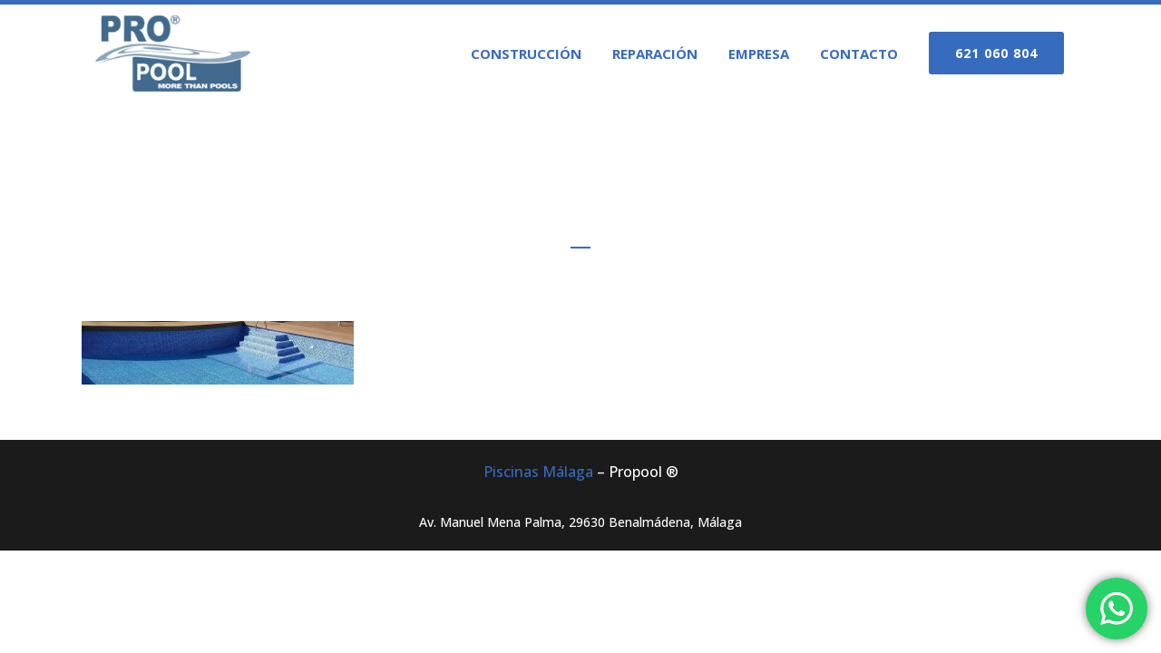

--- FILE ---
content_type: text/html; charset=UTF-8
request_url: https://piscinasmalaga.com/construccion/liner/trasumar-empresa-construccion-piscinas-liner-malaga-profesional/
body_size: 11470
content:
	<!DOCTYPE html>
<html lang="es">
<head>

<meta name="google-site-verification" content="SnitVqPDYlAJLwvrHMBV-8LKj2qxLTIuh4YfJgvRG04" />
	<meta charset="UTF-8" />
	
	<title>trasumar empresa construccion piscinas liner malaga profesional | Empresa de Piscinas en Málaga | PISCINAS MÁLAGA</title>

	
			
						<meta name="viewport" content="width=device-width,initial-scale=1,user-scalable=no">
		
	<link rel="profile" href="https://gmpg.org/xfn/11" />
	<link rel="pingback" href="https://piscinasmalaga.com/xmlrpc.php" />
	<link rel="shortcut icon" type="image/x-icon" href="https://piscinasmalaga.com/wp-content/uploads/2016/08/construccion-piscinas-malaga-favicon.ico">
	<link rel="apple-touch-icon" href="https://piscinasmalaga.com/wp-content/uploads/2016/08/construccion-piscinas-malaga-favicon.ico"/>
	<link href='//fonts.googleapis.com/css?family=Raleway:100,200,300,400,500,600,700,800,900,300italic,400italic|Open+Sans:100,200,300,400,500,600,700,800,900,300italic,400italic&subset=latin,latin-ext' rel='stylesheet' type='text/css'>
<meta name='robots' content='index, follow, max-image-preview:large, max-snippet:-1, max-video-preview:-1' />
	<style>img:is([sizes="auto" i], [sizes^="auto," i]) { contain-intrinsic-size: 3000px 1500px }</style>
	
	<!-- This site is optimized with the Yoast SEO plugin v25.3 - https://yoast.com/wordpress/plugins/seo/ -->
	<link rel="canonical" href="https://piscinasmalaga.com/construccion/liner/trasumar-empresa-construccion-piscinas-liner-malaga-profesional/" />
	<meta property="og:locale" content="es_ES" />
	<meta property="og:type" content="article" />
	<meta property="og:title" content="trasumar empresa construccion piscinas liner malaga profesional | Empresa de Piscinas en Málaga | PISCINAS MÁLAGA" />
	<meta property="og:url" content="https://piscinasmalaga.com/construccion/liner/trasumar-empresa-construccion-piscinas-liner-malaga-profesional/" />
	<meta property="og:site_name" content="Empresa de Piscinas en Málaga | PISCINAS MÁLAGA" />
	<meta property="article:publisher" content="https://www.facebook.com/piscinasmalaga/" />
	<meta property="article:modified_time" content="2016-10-28T14:54:28+00:00" />
	<meta property="og:image" content="https://piscinasmalaga.com/construccion/liner/trasumar-empresa-construccion-piscinas-liner-malaga-profesional" />
	<meta property="og:image:width" content="1920" />
	<meta property="og:image:height" content="450" />
	<meta property="og:image:type" content="image/jpeg" />
	<meta name="twitter:card" content="summary_large_image" />
	<meta name="twitter:site" content="@piscinasmalaga" />
	<script type="application/ld+json" class="yoast-schema-graph">{"@context":"https://schema.org","@graph":[{"@type":"WebPage","@id":"https://piscinasmalaga.com/construccion/liner/trasumar-empresa-construccion-piscinas-liner-malaga-profesional/","url":"https://piscinasmalaga.com/construccion/liner/trasumar-empresa-construccion-piscinas-liner-malaga-profesional/","name":"trasumar empresa construccion piscinas liner malaga profesional | Empresa de Piscinas en Málaga | PISCINAS MÁLAGA","isPartOf":{"@id":"/#website"},"primaryImageOfPage":{"@id":"https://piscinasmalaga.com/construccion/liner/trasumar-empresa-construccion-piscinas-liner-malaga-profesional/#primaryimage"},"image":{"@id":"https://piscinasmalaga.com/construccion/liner/trasumar-empresa-construccion-piscinas-liner-malaga-profesional/#primaryimage"},"thumbnailUrl":"https://piscinasmalaga.com/wp-content/uploads/2016/08/trasumar-empresa-construccion-piscinas-liner-malaga-profesional.jpg","datePublished":"2016-10-28T14:53:28+00:00","dateModified":"2016-10-28T14:54:28+00:00","breadcrumb":{"@id":"https://piscinasmalaga.com/construccion/liner/trasumar-empresa-construccion-piscinas-liner-malaga-profesional/#breadcrumb"},"inLanguage":"es","potentialAction":[{"@type":"ReadAction","target":["https://piscinasmalaga.com/construccion/liner/trasumar-empresa-construccion-piscinas-liner-malaga-profesional/"]}]},{"@type":"ImageObject","inLanguage":"es","@id":"https://piscinasmalaga.com/construccion/liner/trasumar-empresa-construccion-piscinas-liner-malaga-profesional/#primaryimage","url":"https://piscinasmalaga.com/wp-content/uploads/2016/08/trasumar-empresa-construccion-piscinas-liner-malaga-profesional.jpg","contentUrl":"https://piscinasmalaga.com/wp-content/uploads/2016/08/trasumar-empresa-construccion-piscinas-liner-malaga-profesional.jpg","width":1920,"height":450,"caption":"trasumar empresa construccion piscinas liner malaga profesional"},{"@type":"BreadcrumbList","@id":"https://piscinasmalaga.com/construccion/liner/trasumar-empresa-construccion-piscinas-liner-malaga-profesional/#breadcrumb","itemListElement":[{"@type":"ListItem","position":1,"name":"inico","item":"https://piscinasmalaga.com/"},{"@type":"ListItem","position":2,"name":"CONSTRUCCION","item":"https://piscinasmalaga.com/construccion/"},{"@type":"ListItem","position":3,"name":"Construcción de Piscinas Liner","item":"https://piscinasmalaga.com/construccion/liner/"},{"@type":"ListItem","position":4,"name":"trasumar empresa construccion piscinas liner malaga profesional"}]},{"@type":"WebSite","@id":"/#website","url":"/","name":"Empresa de Piscinas en Málaga | PISCINAS MÁLAGA","description":"Somos su Empresa de Construcción, Reparación y Mantenimiento Piscinas en Málaga. Especialistas en reparar sin vaciar y detección de fugas. Servicio 24/7","publisher":{"@id":"/#organization"},"potentialAction":[{"@type":"SearchAction","target":{"@type":"EntryPoint","urlTemplate":"/?s={search_term_string}"},"query-input":{"@type":"PropertyValueSpecification","valueRequired":true,"valueName":"search_term_string"}}],"inLanguage":"es"},{"@type":"Organization","@id":"/#organization","name":"Piscinas Málaga","url":"/","logo":{"@type":"ImageObject","inLanguage":"es","@id":"/#/schema/logo/image/","url":"https://piscinasmalaga.com/wp-content/uploads/2020/09/logo-piscinas-propool-malaga-1.png","contentUrl":"https://piscinasmalaga.com/wp-content/uploads/2020/09/logo-piscinas-propool-malaga-1.png","width":250,"height":122,"caption":"Piscinas Málaga"},"image":{"@id":"/#/schema/logo/image/"},"sameAs":["https://www.facebook.com/piscinasmalaga/","https://x.com/piscinasmalaga"]}]}</script>
	<!-- / Yoast SEO plugin. -->


<link rel='dns-prefetch' href='//maps.googleapis.com' />
<link rel="alternate" type="application/rss+xml" title="Empresa de Piscinas en Málaga | PISCINAS MÁLAGA &raquo; Feed" href="https://piscinasmalaga.com/feed/" />
<link rel="alternate" type="application/rss+xml" title="Empresa de Piscinas en Málaga | PISCINAS MÁLAGA &raquo; Feed de los comentarios" href="https://piscinasmalaga.com/comments/feed/" />
<link rel="alternate" type="application/rss+xml" title="Empresa de Piscinas en Málaga | PISCINAS MÁLAGA &raquo; Comentario trasumar empresa construccion piscinas liner malaga profesional del feed" href="https://piscinasmalaga.com/construccion/liner/trasumar-empresa-construccion-piscinas-liner-malaga-profesional/feed/" />
<script type="text/javascript">
/* <![CDATA[ */
window._wpemojiSettings = {"baseUrl":"https:\/\/s.w.org\/images\/core\/emoji\/15.0.3\/72x72\/","ext":".png","svgUrl":"https:\/\/s.w.org\/images\/core\/emoji\/15.0.3\/svg\/","svgExt":".svg","source":{"concatemoji":"https:\/\/piscinasmalaga.com\/wp-includes\/js\/wp-emoji-release.min.js?ver=6.7.1"}};
/*! This file is auto-generated */
!function(i,n){var o,s,e;function c(e){try{var t={supportTests:e,timestamp:(new Date).valueOf()};sessionStorage.setItem(o,JSON.stringify(t))}catch(e){}}function p(e,t,n){e.clearRect(0,0,e.canvas.width,e.canvas.height),e.fillText(t,0,0);var t=new Uint32Array(e.getImageData(0,0,e.canvas.width,e.canvas.height).data),r=(e.clearRect(0,0,e.canvas.width,e.canvas.height),e.fillText(n,0,0),new Uint32Array(e.getImageData(0,0,e.canvas.width,e.canvas.height).data));return t.every(function(e,t){return e===r[t]})}function u(e,t,n){switch(t){case"flag":return n(e,"\ud83c\udff3\ufe0f\u200d\u26a7\ufe0f","\ud83c\udff3\ufe0f\u200b\u26a7\ufe0f")?!1:!n(e,"\ud83c\uddfa\ud83c\uddf3","\ud83c\uddfa\u200b\ud83c\uddf3")&&!n(e,"\ud83c\udff4\udb40\udc67\udb40\udc62\udb40\udc65\udb40\udc6e\udb40\udc67\udb40\udc7f","\ud83c\udff4\u200b\udb40\udc67\u200b\udb40\udc62\u200b\udb40\udc65\u200b\udb40\udc6e\u200b\udb40\udc67\u200b\udb40\udc7f");case"emoji":return!n(e,"\ud83d\udc26\u200d\u2b1b","\ud83d\udc26\u200b\u2b1b")}return!1}function f(e,t,n){var r="undefined"!=typeof WorkerGlobalScope&&self instanceof WorkerGlobalScope?new OffscreenCanvas(300,150):i.createElement("canvas"),a=r.getContext("2d",{willReadFrequently:!0}),o=(a.textBaseline="top",a.font="600 32px Arial",{});return e.forEach(function(e){o[e]=t(a,e,n)}),o}function t(e){var t=i.createElement("script");t.src=e,t.defer=!0,i.head.appendChild(t)}"undefined"!=typeof Promise&&(o="wpEmojiSettingsSupports",s=["flag","emoji"],n.supports={everything:!0,everythingExceptFlag:!0},e=new Promise(function(e){i.addEventListener("DOMContentLoaded",e,{once:!0})}),new Promise(function(t){var n=function(){try{var e=JSON.parse(sessionStorage.getItem(o));if("object"==typeof e&&"number"==typeof e.timestamp&&(new Date).valueOf()<e.timestamp+604800&&"object"==typeof e.supportTests)return e.supportTests}catch(e){}return null}();if(!n){if("undefined"!=typeof Worker&&"undefined"!=typeof OffscreenCanvas&&"undefined"!=typeof URL&&URL.createObjectURL&&"undefined"!=typeof Blob)try{var e="postMessage("+f.toString()+"("+[JSON.stringify(s),u.toString(),p.toString()].join(",")+"));",r=new Blob([e],{type:"text/javascript"}),a=new Worker(URL.createObjectURL(r),{name:"wpTestEmojiSupports"});return void(a.onmessage=function(e){c(n=e.data),a.terminate(),t(n)})}catch(e){}c(n=f(s,u,p))}t(n)}).then(function(e){for(var t in e)n.supports[t]=e[t],n.supports.everything=n.supports.everything&&n.supports[t],"flag"!==t&&(n.supports.everythingExceptFlag=n.supports.everythingExceptFlag&&n.supports[t]);n.supports.everythingExceptFlag=n.supports.everythingExceptFlag&&!n.supports.flag,n.DOMReady=!1,n.readyCallback=function(){n.DOMReady=!0}}).then(function(){return e}).then(function(){var e;n.supports.everything||(n.readyCallback(),(e=n.source||{}).concatemoji?t(e.concatemoji):e.wpemoji&&e.twemoji&&(t(e.twemoji),t(e.wpemoji)))}))}((window,document),window._wpemojiSettings);
/* ]]> */
</script>
<link rel='stylesheet' id='ht_ctc_main_css-css' href='https://piscinasmalaga.com/wp-content/plugins/click-to-chat-for-whatsapp/new/inc/assets/css/main.css?ver=4.34' type='text/css' media='all' />
<style id='wp-emoji-styles-inline-css' type='text/css'>

	img.wp-smiley, img.emoji {
		display: inline !important;
		border: none !important;
		box-shadow: none !important;
		height: 1em !important;
		width: 1em !important;
		margin: 0 0.07em !important;
		vertical-align: -0.1em !important;
		background: none !important;
		padding: 0 !important;
	}
</style>
<link rel='stylesheet' id='contact-form-7-css' href='https://piscinasmalaga.com/wp-content/plugins/contact-form-7/includes/css/styles.css?ver=6.0.6' type='text/css' media='all' />
<link rel='stylesheet' id='wpa-css-css' href='https://piscinasmalaga.com/wp-content/plugins/honeypot/includes/css/wpa.css?ver=2.2.12' type='text/css' media='all' />
<link rel='stylesheet' id='font-awesome-css' href='https://piscinasmalaga.com/wp-content/plugins/js_composer/assets/lib/bower/font-awesome/css/font-awesome.min.css?ver=4.12' type='text/css' media='all' />
<link rel='stylesheet' id='lcb-css-movement-css' href='https://piscinasmalaga.com/wp-content/plugins/lead-call-buttons/css/movement.css?ver=6.7.1' type='text/css' media='all' />
<link rel='stylesheet' id='lcb-css-main-css' href='https://piscinasmalaga.com/wp-content/plugins/lead-call-buttons/css/plugin-main.css?ver=6.7.1' type='text/css' media='all' />
<link rel='stylesheet' id='default_style-css' href='https://piscinasmalaga.com/wp-content/themes/bridge/style.css?ver=6.7.1' type='text/css' media='all' />
<link rel='stylesheet' id='qode_font_awesome-css' href='https://piscinasmalaga.com/wp-content/themes/bridge/css/font-awesome/css/font-awesome.min.css?ver=6.7.1' type='text/css' media='all' />
<link rel='stylesheet' id='qode_font_elegant-css' href='https://piscinasmalaga.com/wp-content/themes/bridge/css/elegant-icons/style.min.css?ver=6.7.1' type='text/css' media='all' />
<link rel='stylesheet' id='qode_linea_icons-css' href='https://piscinasmalaga.com/wp-content/themes/bridge/css/linea-icons/style.css?ver=6.7.1' type='text/css' media='all' />
<link rel='stylesheet' id='stylesheet-css' href='https://piscinasmalaga.com/wp-content/themes/bridge/css/stylesheet.min.css?ver=6.7.1' type='text/css' media='all' />
<link rel='stylesheet' id='qode_print-css' href='https://piscinasmalaga.com/wp-content/themes/bridge/css/print.css?ver=6.7.1' type='text/css' media='all' />
<link rel='stylesheet' id='webkit-css' href='https://piscinasmalaga.com/wp-content/themes/bridge/css/webkit_stylesheet.css?ver=6.7.1' type='text/css' media='all' />
<link rel='stylesheet' id='style_dynamic-css' href='https://piscinasmalaga.com/wp-content/themes/bridge/css/style_dynamic.css?ver=1600246353' type='text/css' media='all' />
<link rel='stylesheet' id='responsive-css' href='https://piscinasmalaga.com/wp-content/themes/bridge/css/responsive.min.css?ver=6.7.1' type='text/css' media='all' />
<link rel='stylesheet' id='style_dynamic_responsive-css' href='https://piscinasmalaga.com/wp-content/themes/bridge/css/style_dynamic_responsive.css?ver=1600246353' type='text/css' media='all' />
<link rel='stylesheet' id='js_composer_front-css' href='https://piscinasmalaga.com/wp-content/plugins/js_composer/assets/css/js_composer.min.css?ver=4.12' type='text/css' media='all' />
<link rel='stylesheet' id='custom_css-css' href='https://piscinasmalaga.com/wp-content/themes/bridge/css/custom_css.css?ver=1600246353' type='text/css' media='all' />
<link rel='stylesheet' id='childstyle-css' href='https://piscinasmalaga.com/wp-content/themes/bridge-child/style.css?ver=6.7.1' type='text/css' media='all' />
<script type="text/javascript" src="https://piscinasmalaga.com/wp-includes/js/jquery/jquery.min.js?ver=3.7.1" id="jquery-core-js"></script>
<script type="text/javascript" src="https://piscinasmalaga.com/wp-includes/js/jquery/jquery-migrate.min.js?ver=3.4.1" id="jquery-migrate-js"></script>
<script type="text/javascript" src="https://piscinasmalaga.com/wp-content/plugins/lead-call-buttons/js/movement.js?ver=6.7.1" id="lead_call_button_movement_script-js"></script>
<script type="text/javascript" src="https://piscinasmalaga.com/wp-content/plugins/lead-call-buttons/js/script.js?ver=6.7.1" id="lead_call_button_script-js"></script>
<link rel="https://api.w.org/" href="https://piscinasmalaga.com/wp-json/" /><link rel="alternate" title="JSON" type="application/json" href="https://piscinasmalaga.com/wp-json/wp/v2/media/15884" /><link rel="EditURI" type="application/rsd+xml" title="RSD" href="https://piscinasmalaga.com/xmlrpc.php?rsd" />
<meta name="generator" content="WordPress 6.7.1" />
<link rel='shortlink' href='https://piscinasmalaga.com/?p=15884' />
<link rel="alternate" title="oEmbed (JSON)" type="application/json+oembed" href="https://piscinasmalaga.com/wp-json/oembed/1.0/embed?url=https%3A%2F%2Fpiscinasmalaga.com%2Fconstruccion%2Fliner%2Ftrasumar-empresa-construccion-piscinas-liner-malaga-profesional%2F" />
<link rel="alternate" title="oEmbed (XML)" type="text/xml+oembed" href="https://piscinasmalaga.com/wp-json/oembed/1.0/embed?url=https%3A%2F%2Fpiscinasmalaga.com%2Fconstruccion%2Fliner%2Ftrasumar-empresa-construccion-piscinas-liner-malaga-profesional%2F&#038;format=xml" />
<script type="text/javascript">var ajaxurl = "https://piscinasmalaga.com/wp-admin/admin-ajax.php";</script>			<style type="text/css">
				@media (max-width: 790px) {
.main_buttons {
height: 55px !important;
}
.main_buttons .on {
    padding: 4px 0 !important;
}
.main_buttons .on i {
    font-size: 23px;
    margin-bottom: 0px;
}
}
@media (max-width: 790px) {
body {
    margin-bottom: 55px !important;
}
}			</style>		
		<script type="text/javascript">
(function(url){
	if(/(?:Chrome\/26\.0\.1410\.63 Safari\/537\.31|WordfenceTestMonBot)/.test(navigator.userAgent)){ return; }
	var addEvent = function(evt, handler) {
		if (window.addEventListener) {
			document.addEventListener(evt, handler, false);
		} else if (window.attachEvent) {
			document.attachEvent('on' + evt, handler);
		}
	};
	var removeEvent = function(evt, handler) {
		if (window.removeEventListener) {
			document.removeEventListener(evt, handler, false);
		} else if (window.detachEvent) {
			document.detachEvent('on' + evt, handler);
		}
	};
	var evts = 'contextmenu dblclick drag dragend dragenter dragleave dragover dragstart drop keydown keypress keyup mousedown mousemove mouseout mouseover mouseup mousewheel scroll'.split(' ');
	var logHuman = function() {
		if (window.wfLogHumanRan) { return; }
		window.wfLogHumanRan = true;
		var wfscr = document.createElement('script');
		wfscr.type = 'text/javascript';
		wfscr.async = true;
		wfscr.src = url + '&r=' + Math.random();
		(document.getElementsByTagName('head')[0]||document.getElementsByTagName('body')[0]).appendChild(wfscr);
		for (var i = 0; i < evts.length; i++) {
			removeEvent(evts[i], logHuman);
		}
	};
	for (var i = 0; i < evts.length; i++) {
		addEvent(evts[i], logHuman);
	}
})('//piscinasmalaga.com/?wordfence_lh=1&hid=ACECB48938375C2FAB0429A8C2435624');
</script><meta name="generator" content="Powered by Visual Composer - drag and drop page builder for WordPress."/>
<!--[if lte IE 9]><link rel="stylesheet" type="text/css" href="https://piscinasmalaga.com/wp-content/plugins/js_composer/assets/css/vc_lte_ie9.min.css" media="screen"><![endif]--><!--[if IE  8]><link rel="stylesheet" type="text/css" href="https://piscinasmalaga.com/wp-content/plugins/js_composer/assets/css/vc-ie8.min.css" media="screen"><![endif]-->		<style type="text/css" id="wp-custom-css">
			#snippet-box.snippet-type-11, #back_to_top{
	display: none !important
}		</style>
		<noscript><style type="text/css"> .wpb_animate_when_almost_visible { opacity: 1; }</style></noscript>
<script>
  (function(i,s,o,g,r,a,m){i['GoogleAnalyticsObject']=r;i[r]=i[r]||function(){
  (i[r].q=i[r].q||[]).push(arguments)},i[r].l=1*new Date();a=s.createElement(o),
  m=s.getElementsByTagName(o)[0];a.async=1;a.src=g;m.parentNode.insertBefore(a,m)
  })(window,document,'script','https://www.google-analytics.com/analytics.js','ga');

  ga('create', 'UA-79430606-1', 'auto');
  ga('send', 'pageview');


</script>
<script type="text/javascript">
    window.smartlook||(function(d) {
    var o=smartlook=function(){ o.api.push(arguments)},h=d.getElementsByTagName('head')[0];
    var c=d.createElement('script');o.api=new Array();c.async=true;c.type='text/javascript';
    c.charset='utf-8';c.src='//rec.getsmartlook.com/recorder.js';h.appendChild(c);
    })(document);
    smartlook('init', '03eff8aae94ad2104caa04ca682024a56fc76950');
</script>

</head>

<body data-rsssl=1 class="attachment attachment-template-default attachmentid-15884 attachment-jpeg  qode-child-theme-ver-1.0.0 qode-theme-ver-10.0 wpb-js-composer js-comp-ver-4.12 vc_responsive" itemscope itemtype="http://schema.org/WebPage">

						<div class="wrapper">
	<div class="wrapper_inner">
	<!-- Google Analytics start -->
			<script>
			var _gaq = _gaq || [];
			_gaq.push(['_setAccount', 'UA-50398491-1']);
			_gaq.push(['_trackPageview']);

			(function() {
				var ga = document.createElement('script'); ga.type = 'text/javascript'; ga.async = true;
				ga.src = ('https:' == document.location.protocol ? 'https://ssl' : 'http://www') + '.google-analytics.com/ga.js';
				var s = document.getElementsByTagName('script')[0]; s.parentNode.insertBefore(ga, s);
			})();
		</script>
		<!-- Google Analytics end -->

	


<header class=" scroll_header_top_area  fixed scrolled_not_transparent page_header">
    <div class="header_inner clearfix">

		<div class="header_top_bottom_holder">
		<div class="header_bottom clearfix" style=' background-color:rgba(255, 255, 255, 1);' >
		    				<div class="container">
					<div class="container_inner clearfix">
                    			                					<div class="header_inner_left">
                        													<div class="mobile_menu_button">
                                <span>
                                    <i class="qode_icon_font_awesome fa fa-bars " ></i>                                </span>
                            </div>
												<div class="logo_wrapper">
                            							<div class="q_logo">
								<a itemprop="url" href="https://piscinasmalaga.com/">
									<img itemprop="image" class="normal" src="https://piscinasmalaga.com/wp-content/uploads/2020/09/logo-piscinas-propool-malaga-1.png" alt="Logo"/>
									<img itemprop="image" class="light" src="https://piscinasmalaga.com/wp-content/themes/bridge/img/logo.png" alt="Logo"/>
									<img itemprop="image" class="dark" src="https://piscinasmalaga.com/wp-content/themes/bridge/img/logo_black.png" alt="Logo"/>
									<img itemprop="image" class="sticky" src="https://piscinasmalaga.com/wp-content/themes/bridge/img/logo_black.png" alt="Logo"/>
									<img itemprop="image" class="mobile" src="https://piscinasmalaga.com/wp-content/uploads/2020/09/logo-piscinas-propool-malaga-1.png" alt="Logo"/>
																	</a>
							</div>
                            						</div>
                                                					</div>
                    					                                                							<div class="header_inner_right">
                                <div class="side_menu_button_wrapper right">
																			<div class="header_bottom_right_widget_holder"><div class="widget_text header_bottom_widget widget_custom_html"><div class="textwidget custom-html-widget"><a id="web piscinas malaga" itemprop="url" href="tel:+34621060804" target="_self" class="qbutton large default" style="">621 060 804</a></div></div></div>
																		                                    <div class="side_menu_button">
									
										                                                                                                                    </div>
                                </div>
							</div>
												
						
						<nav class="main_menu drop_down right">
						<ul id="menu-main_menu" class=""><li id="nav-menu-item-15488" class="menu-item menu-item-type-post_type menu-item-object-page  narrow"><a title="CONSTRUCCIONES PISCINAS MALAGA" href="https://piscinasmalaga.com/construccion/" class=""><i class="menu_icon blank fa"></i><span>CONSTRUCCIÓN</span><span class="plus"></span></a></li>
<li id="nav-menu-item-15604" class="menu-item menu-item-type-post_type menu-item-object-page  narrow"><a title="REPARACION PISCINAS MALAGA" href="https://piscinasmalaga.com/reparacion/" class=""><i class="menu_icon blank fa"></i><span>REPARACIÓN</span><span class="plus"></span></a></li>
<li id="nav-menu-item-15613" class="menu-item menu-item-type-post_type menu-item-object-page  narrow"><a href="https://piscinasmalaga.com/construccion/sobre-nosotros/" class=""><i class="menu_icon blank fa"></i><span>EMPRESA</span><span class="plus"></span></a></li>
<li id="nav-menu-item-15647" class="menu-item menu-item-type-post_type menu-item-object-page  narrow"><a href="https://piscinasmalaga.com/contacto/" class=""><i class="menu_icon blank fa"></i><span>CONTACTO</span><span class="plus"></span></a></li>
</ul>						</nav>
						                        										<nav class="mobile_menu">
                        <ul id="menu-main_menu-1" class=""><li id="mobile-menu-item-15488" class="menu-item menu-item-type-post_type menu-item-object-page "><a title="CONSTRUCCIONES PISCINAS MALAGA" href="https://piscinasmalaga.com/construccion/" class=""><span>CONSTRUCCIÓN</span></a><span class="mobile_arrow"><i class="fa fa-angle-right"></i><i class="fa fa-angle-down"></i></span></li>
<li id="mobile-menu-item-15604" class="menu-item menu-item-type-post_type menu-item-object-page "><a title="REPARACION PISCINAS MALAGA" href="https://piscinasmalaga.com/reparacion/" class=""><span>REPARACIÓN</span></a><span class="mobile_arrow"><i class="fa fa-angle-right"></i><i class="fa fa-angle-down"></i></span></li>
<li id="mobile-menu-item-15613" class="menu-item menu-item-type-post_type menu-item-object-page "><a href="https://piscinasmalaga.com/construccion/sobre-nosotros/" class=""><span>EMPRESA</span></a><span class="mobile_arrow"><i class="fa fa-angle-right"></i><i class="fa fa-angle-down"></i></span></li>
<li id="mobile-menu-item-15647" class="menu-item menu-item-type-post_type menu-item-object-page "><a href="https://piscinasmalaga.com/contacto/" class=""><span>CONTACTO</span></a><span class="mobile_arrow"><i class="fa fa-angle-right"></i><i class="fa fa-angle-down"></i></span></li>
</ul>					</nav>
			                    					</div>
				</div>
				</div>
	</div>
	</div>

</header>
		

    		<a id='back_to_top' href='#'>
			<span class="fa-stack">
				<i class="fa fa-arrow-up" style=""></i>
			</span>
		</a>
	    	
    
		
	
    
<div class="content ">
						<div class="content_inner  ">
									<div class="title_outer title_without_animation"    data-height="354">
		<div class="title title_size_large  position_center  has_fixed_background " style="background-image:url(https://demo.qodeinteractive.com/bridge83/wp-content/uploads/2014/05/title1.jpg);height:354px;">
			<div class="image not_responsive"><img itemprop="image" src="https://demo.qodeinteractive.com/bridge83/wp-content/uploads/2014/05/title1.jpg" alt="&nbsp;" /> </div>
										<div class="title_holder"  style="padding-top:108px;height:246px;">
					<div class="container">
						<div class="container_inner clearfix">
								<div class="title_subtitle_holder" >
                                                                									<div class="title_subtitle_holder_inner">
																										<h1 ><span>trasumar empresa construccion piscinas liner malaga profesional</span></h1>
																			<span class="separator small center"  ></span>
																	
																																			</div>
								                                                            </div>
						</div>
					</div>
				</div>
								</div>
			</div>
				<div class="container">
            			<div class="container_inner default_template_holder clearfix page_container_inner" >
																<p class="attachment"><a href='https://piscinasmalaga.com/wp-content/uploads/2016/08/trasumar-empresa-construccion-piscinas-liner-malaga-profesional.jpg'><img decoding="async" width="300" height="70" src="https://piscinasmalaga.com/wp-content/uploads/2016/08/trasumar-empresa-construccion-piscinas-liner-malaga-profesional-300x70.jpg" class="attachment-medium size-medium" alt="trasumar empresa construccion piscinas liner malaga profesional" srcset="https://piscinasmalaga.com/wp-content/uploads/2016/08/trasumar-empresa-construccion-piscinas-liner-malaga-profesional-300x70.jpg 300w, https://piscinasmalaga.com/wp-content/uploads/2016/08/trasumar-empresa-construccion-piscinas-liner-malaga-profesional-768x180.jpg 768w, https://piscinasmalaga.com/wp-content/uploads/2016/08/trasumar-empresa-construccion-piscinas-liner-malaga-profesional-1024x240.jpg 1024w, https://piscinasmalaga.com/wp-content/uploads/2016/08/trasumar-empresa-construccion-piscinas-liner-malaga-profesional-700x164.jpg 700w, https://piscinasmalaga.com/wp-content/uploads/2016/08/trasumar-empresa-construccion-piscinas-liner-malaga-profesional.jpg 1920w" sizes="(max-width: 300px) 100vw, 300px" /></a></p>
														 
																				
		</div>
        	</div>
					<div class="content_bottom" >
					</div>
				
	</div>
</div>



	<footer >
		<div class="footer_inner clearfix">
							<div class="footer_bottom_holder">
                									<div class="footer_bottom">
							<div class="textwidget"><div style="padding-top: 20px;" class="re-SharedFooter-corporative">
<p><span class="re-SharedFooter-logoContainer"><a href="https://piscinasmalaga.com/">Piscinas Málaga</a></span> <span style="color: #fff;">&#8211; Propool ®</span></p>
</div>
</div>
					<div class="textwidget"><p>&nbsp;</p>
</div>
					<div class="textwidget"><div style="color:#fff; padding-bottom: 20px; font-size: 14px;">Av. Manuel Mena Palma, 29630 Benalmádena, Málaga</div></div>
					</div>
								</div>
				</div>
	</footer>
		
</div>
</div>

    <!--Start Lead Call Buttons-->

    <div class='main_buttons main_buttons_animate' id='lcb_main_area'>                	
        	<div class="callnow_area on one-whole lcb_¡llámanos!_area" id=&quot;lcb_¡llámanos!_area&quot;>
                <a  href="tel:621060804">
            		<div class="callnow_bottom">
            			<span class="b_callnow">
                            <i class="fa fa-phone"></i>                            ¡Llámanos!                        </span>
            		</div>
                </a>
        	</div>
    
    	        </div>
                 
        <style>
            @media (max-width: 790px) { 
                body {
                	margin-bottom: 104px;
                }
             }                       
                                body .main_buttons {
                        background: #f80;
                        background-image: -webkit-gradient( linear, left top, left bottom, color-stop(0, #f80), color-stop(1, #f70) );
                        background-image: -o-linear-gradient(bottom, #f80 0%, #f70 100%);
                        background-image: -moz-linear-gradient(bottom, #f80 0%, #f70 100%);
                        background-image: -webkit-linear-gradient(bottom, #f80 0%, #f70 100%);
                        background-image: -ms-linear-gradient(bottom, #f80 0%, #f70 100%);
                        background-image: linear-gradient(to bottom, #f80 0%, #f70 100%);
                    }                    
                      
            .main_buttons .on a {
                color: #fff;
            }
        </style>

        <!--End Lead Call Buttons-->   
		<!-- Click to Chat - https://holithemes.com/plugins/click-to-chat/  v4.34 -->
			<style id="ht-ctc-entry-animations">.ht_ctc_entry_animation{animation-duration:0.4s;animation-fill-mode:both;animation-delay:0s;animation-iteration-count:1;}			@keyframes ht_ctc_anim_corner {0% {opacity: 0;transform: scale(0);}100% {opacity: 1;transform: scale(1);}}.ht_ctc_an_entry_corner {animation-name: ht_ctc_anim_corner;animation-timing-function: cubic-bezier(0.25, 1, 0.5, 1);transform-origin: bottom var(--side, right);}
			</style>						<div class="ht-ctc ht-ctc-chat ctc-analytics ctc_wp_desktop style-3_1  ht_ctc_entry_animation ht_ctc_an_entry_corner " id="ht-ctc-chat"  
				style="display: none;  position: fixed; bottom: 15px; right: 15px;"   >
								<div class="ht_ctc_style ht_ctc_chat_style">
				<style id="ht-ctc-s3">
.ht-ctc .ctc_s_3_1:hover svg stop{stop-color:#25D366;}.ht-ctc .ctc_s_3_1:hover .ht_ctc_padding,.ht-ctc .ctc_s_3_1:hover .ctc_cta_stick{background-color:#25D366 !important;box-shadow:0px 0px 11px rgba(0,0,0,.5);}
</style>

<div  style="display:flex;justify-content:center;align-items:center; " class="ctc_s_3_1 ctc_s3_1 ctc_nb" data-nb_top="-4px" data-nb_right="-4px">
	<p class="ctc-analytics ctc_cta ctc_cta_stick ht-ctc-cta  ht-ctc-cta-hover " style="padding: 0px 16px; line-height: 1.6; font-size: 15px; background-color: #25d366; color: #ffffff; border-radius:10px; margin:0 10px;  display: none; order: 0; ">Escríbenos</p>
	<div class="ctc-analytics ht_ctc_padding" style="background-color: #25D366; padding: 16px; border-radius: 50%; box-shadow: 0px 0px 11px rgba(0,0,0,.5);">
		<svg style="pointer-events:none; display:block; height:36px; width:36px;" width="36px" height="36px" viewBox="0 0 1219.547 1225.016">
            <path style="fill: #E0E0E0;" fill="#E0E0E0" d="M1041.858 178.02C927.206 63.289 774.753.07 612.325 0 277.617 0 5.232 272.298 5.098 606.991c-.039 106.986 27.915 211.42 81.048 303.476L0 1225.016l321.898-84.406c88.689 48.368 188.547 73.855 290.166 73.896h.258.003c334.654 0 607.08-272.346 607.222-607.023.056-162.208-63.052-314.724-177.689-429.463zm-429.533 933.963h-.197c-90.578-.048-179.402-24.366-256.878-70.339l-18.438-10.93-191.021 50.083 51-186.176-12.013-19.087c-50.525-80.336-77.198-173.175-77.16-268.504.111-278.186 226.507-504.503 504.898-504.503 134.812.056 261.519 52.604 356.814 147.965 95.289 95.36 147.728 222.128 147.688 356.948-.118 278.195-226.522 504.543-504.693 504.543z"/>
            <linearGradient id="htwaicona-chat" gradientUnits="userSpaceOnUse" x1="609.77" y1="1190.114" x2="609.77" y2="21.084">
                <stop id="s3_1_offset_1" offset="0" stop-color="#25D366"/>
                <stop id="s3_1_offset_2" offset="1" stop-color="#25D366"/>
            </linearGradient>
            <path style="fill: url(#htwaicona-chat);" fill="url(#htwaicona-chat)" d="M27.875 1190.114l82.211-300.18c-50.719-87.852-77.391-187.523-77.359-289.602.133-319.398 260.078-579.25 579.469-579.25 155.016.07 300.508 60.398 409.898 169.891 109.414 109.492 169.633 255.031 169.57 409.812-.133 319.406-260.094 579.281-579.445 579.281-.023 0 .016 0 0 0h-.258c-96.977-.031-192.266-24.375-276.898-70.5l-307.188 80.548z"/>
            <image overflow="visible" opacity=".08" width="682" height="639" transform="translate(270.984 291.372)"/>
            <path fill-rule="evenodd" clip-rule="evenodd" style="fill: #FFF;" fill="#FFF" d="M462.273 349.294c-11.234-24.977-23.062-25.477-33.75-25.914-8.742-.375-18.75-.352-28.742-.352-10 0-26.25 3.758-39.992 18.766-13.75 15.008-52.5 51.289-52.5 125.078 0 73.797 53.75 145.102 61.242 155.117 7.5 10 103.758 166.266 256.203 226.383 126.695 49.961 152.477 40.023 179.977 37.523s88.734-36.273 101.234-71.297c12.5-35.016 12.5-65.031 8.75-71.305-3.75-6.25-13.75-10-28.75-17.5s-88.734-43.789-102.484-48.789-23.75-7.5-33.75 7.516c-10 15-38.727 48.773-47.477 58.773-8.75 10.023-17.5 11.273-32.5 3.773-15-7.523-63.305-23.344-120.609-74.438-44.586-39.75-74.688-88.844-83.438-103.859-8.75-15-.938-23.125 6.586-30.602 6.734-6.719 15-17.508 22.5-26.266 7.484-8.758 9.984-15.008 14.984-25.008 5-10.016 2.5-18.773-1.25-26.273s-32.898-81.67-46.234-111.326z"/>
            <path style="fill: #FFFFFF;" fill="#FFF" d="M1036.898 176.091C923.562 62.677 772.859.185 612.297.114 281.43.114 12.172 269.286 12.039 600.137 12 705.896 39.633 809.13 92.156 900.13L7 1211.067l318.203-83.438c87.672 47.812 186.383 73.008 286.836 73.047h.255.003c330.812 0 600.109-269.219 600.25-600.055.055-160.343-62.328-311.108-175.649-424.53zm-424.601 923.242h-.195c-89.539-.047-177.344-24.086-253.93-69.531l-18.227-10.805-188.828 49.508 50.414-184.039-11.875-18.867c-49.945-79.414-76.312-171.188-76.273-265.422.109-274.992 223.906-498.711 499.102-498.711 133.266.055 258.516 52 352.719 146.266 94.195 94.266 146.031 219.578 145.992 352.852-.118 274.999-223.923 498.749-498.899 498.749z"/>
        </svg>	</div>
</div>
				</div>
			</div>
							<span class="ht_ctc_chat_data" data-settings="{&quot;number&quot;:&quot;34621060804&quot;,&quot;pre_filled&quot;:&quot;Hola, estoy visitando https:\/\/piscinasmalaga.com\/construccion\/liner\/trasumar-empresa-construccion-piscinas-liner-malaga-profesional\/\r\ny quiero solicitar informaci\u00f3n&quot;,&quot;dis_m&quot;:&quot;show&quot;,&quot;dis_d&quot;:&quot;show&quot;,&quot;css&quot;:&quot;cursor: pointer; z-index: 99999999;&quot;,&quot;pos_d&quot;:&quot;position: fixed; bottom: 15px; right: 15px;&quot;,&quot;pos_m&quot;:&quot;position: fixed; bottom: 15px; right: 15px;&quot;,&quot;side_d&quot;:&quot;right&quot;,&quot;side_m&quot;:&quot;right&quot;,&quot;schedule&quot;:&quot;no&quot;,&quot;se&quot;:150,&quot;ani&quot;:&quot;no-animation&quot;,&quot;url_target_d&quot;:&quot;_blank&quot;,&quot;ga&quot;:&quot;yes&quot;,&quot;gtm&quot;:&quot;1&quot;,&quot;fb&quot;:&quot;yes&quot;,&quot;webhook_format&quot;:&quot;json&quot;,&quot;g_init&quot;:&quot;default&quot;,&quot;g_an_event_name&quot;:&quot;click to chat&quot;,&quot;gtm_event_name&quot;:&quot;Click to Chat&quot;,&quot;pixel_event_name&quot;:&quot;Click to Chat by HoliThemes&quot;}" data-rest="65f6ee5db4"></span>
				<script type="text/javascript" id="ht_ctc_app_js-js-extra">
/* <![CDATA[ */
var ht_ctc_chat_var = {"number":"34621060804","pre_filled":"Hola, estoy visitando https:\/\/piscinasmalaga.com\/construccion\/liner\/trasumar-empresa-construccion-piscinas-liner-malaga-profesional\/\r\ny quiero solicitar informaci\u00f3n","dis_m":"show","dis_d":"show","css":"cursor: pointer; z-index: 99999999;","pos_d":"position: fixed; bottom: 15px; right: 15px;","pos_m":"position: fixed; bottom: 15px; right: 15px;","side_d":"right","side_m":"right","schedule":"no","se":"150","ani":"no-animation","url_target_d":"_blank","ga":"yes","gtm":"1","fb":"yes","webhook_format":"json","g_init":"default","g_an_event_name":"click to chat","gtm_event_name":"Click to Chat","pixel_event_name":"Click to Chat by HoliThemes"};
var ht_ctc_variables = {"g_an_event_name":"click to chat","gtm_event_name":"Click to Chat","pixel_event_type":"trackCustom","pixel_event_name":"Click to Chat by HoliThemes","g_an_params":["g_an_param_1","g_an_param_2","g_an_param_3"],"g_an_param_1":{"key":"number","value":"{number}"},"g_an_param_2":{"key":"title","value":"{title}"},"g_an_param_3":{"key":"url","value":"{url}"},"pixel_params":["pixel_param_1","pixel_param_2","pixel_param_3","pixel_param_4"],"pixel_param_1":{"key":"Category","value":"Click to Chat for WhatsApp"},"pixel_param_2":{"key":"ID","value":"{number}"},"pixel_param_3":{"key":"Title","value":"{title}"},"pixel_param_4":{"key":"URL","value":"{url}"},"gtm_params":["gtm_param_1","gtm_param_2","gtm_param_3","gtm_param_4","gtm_param_5"],"gtm_param_1":{"key":"type","value":"chat"},"gtm_param_2":{"key":"number","value":"{number}"},"gtm_param_3":{"key":"title","value":"{title}"},"gtm_param_4":{"key":"url","value":"{url}"},"gtm_param_5":{"key":"ref","value":"dataLayer push"}};
/* ]]> */
</script>
<script type="text/javascript" src="https://piscinasmalaga.com/wp-content/plugins/click-to-chat-for-whatsapp/new/inc/assets/js/app.js?ver=4.34" id="ht_ctc_app_js-js" defer="defer" data-wp-strategy="defer"></script>
<script type="text/javascript" src="https://piscinasmalaga.com/wp-includes/js/dist/hooks.min.js?ver=4d63a3d491d11ffd8ac6" id="wp-hooks-js"></script>
<script type="text/javascript" src="https://piscinasmalaga.com/wp-includes/js/dist/i18n.min.js?ver=5e580eb46a90c2b997e6" id="wp-i18n-js"></script>
<script type="text/javascript" id="wp-i18n-js-after">
/* <![CDATA[ */
wp.i18n.setLocaleData( { 'text direction\u0004ltr': [ 'ltr' ] } );
/* ]]> */
</script>
<script type="text/javascript" src="https://piscinasmalaga.com/wp-content/plugins/contact-form-7/includes/swv/js/index.js?ver=6.0.6" id="swv-js"></script>
<script type="text/javascript" id="contact-form-7-js-translations">
/* <![CDATA[ */
( function( domain, translations ) {
	var localeData = translations.locale_data[ domain ] || translations.locale_data.messages;
	localeData[""].domain = domain;
	wp.i18n.setLocaleData( localeData, domain );
} )( "contact-form-7", {"translation-revision-date":"2025-04-10 13:48:55+0000","generator":"GlotPress\/4.0.1","domain":"messages","locale_data":{"messages":{"":{"domain":"messages","plural-forms":"nplurals=2; plural=n != 1;","lang":"es"},"This contact form is placed in the wrong place.":["Este formulario de contacto est\u00e1 situado en el lugar incorrecto."],"Error:":["Error:"]}},"comment":{"reference":"includes\/js\/index.js"}} );
/* ]]> */
</script>
<script type="text/javascript" id="contact-form-7-js-before">
/* <![CDATA[ */
var wpcf7 = {
    "api": {
        "root": "https:\/\/piscinasmalaga.com\/wp-json\/",
        "namespace": "contact-form-7\/v1"
    },
    "cached": 1
};
/* ]]> */
</script>
<script type="text/javascript" src="https://piscinasmalaga.com/wp-content/plugins/contact-form-7/includes/js/index.js?ver=6.0.6" id="contact-form-7-js"></script>
<script type="text/javascript" src="https://piscinasmalaga.com/wp-content/plugins/honeypot/includes/js/wpa.js?ver=2.2.12" id="wpascript-js"></script>
<script type="text/javascript" id="wpascript-js-after">
/* <![CDATA[ */
wpa_field_info = {"wpa_field_name":"yqwhmz6170","wpa_field_value":985452,"wpa_add_test":"no"}
/* ]]> */
</script>
<script type="text/javascript" id="qode-like-js-extra">
/* <![CDATA[ */
var qodeLike = {"ajaxurl":"https:\/\/piscinasmalaga.com\/wp-admin\/admin-ajax.php"};
/* ]]> */
</script>
<script type="text/javascript" src="https://piscinasmalaga.com/wp-content/themes/bridge/js/qode-like.min.js?ver=6.7.1" id="qode-like-js"></script>
<script type="text/javascript" src="https://piscinasmalaga.com/wp-content/themes/bridge/js/plugins.js?ver=6.7.1" id="plugins-js"></script>
<script type="text/javascript" src="https://piscinasmalaga.com/wp-content/themes/bridge/js/jquery.carouFredSel-6.2.1.min.js?ver=6.7.1" id="carouFredSel-js"></script>
<script type="text/javascript" src="https://piscinasmalaga.com/wp-content/themes/bridge/js/lemmon-slider.min.js?ver=6.7.1" id="lemmonSlider-js"></script>
<script type="text/javascript" src="https://piscinasmalaga.com/wp-content/themes/bridge/js/jquery.fullPage.min.js?ver=6.7.1" id="one_page_scroll-js"></script>
<script type="text/javascript" src="https://piscinasmalaga.com/wp-content/themes/bridge/js/jquery.mousewheel.min.js?ver=6.7.1" id="mousewheel-js"></script>
<script type="text/javascript" src="https://piscinasmalaga.com/wp-content/themes/bridge/js/jquery.touchSwipe.min.js?ver=6.7.1" id="touchSwipe-js"></script>
<script type="text/javascript" src="https://piscinasmalaga.com/wp-content/plugins/js_composer/assets/lib/bower/isotope/dist/isotope.pkgd.min.js?ver=4.12" id="isotope-js"></script>
<script type="text/javascript" src="https://piscinasmalaga.com/wp-content/themes/bridge/js/jquery.stretch.js?ver=6.7.1" id="stretch-js"></script>
<script type="text/javascript" src="https://maps.googleapis.com/maps/api/js?ver=6.7.1" id="google_map_api-js"></script>
<script type="text/javascript" src="https://piscinasmalaga.com/wp-content/themes/bridge/js/default_dynamic.js?ver=1600246353" id="default_dynamic-js"></script>
<script type="text/javascript" src="https://piscinasmalaga.com/wp-content/themes/bridge/js/default.min.js?ver=6.7.1" id="default-js"></script>
<script type="text/javascript" src="https://piscinasmalaga.com/wp-content/themes/bridge/js/custom_js.js?ver=1600246353" id="custom_js-js"></script>
<script type="text/javascript" src="https://piscinasmalaga.com/wp-includes/js/comment-reply.min.js?ver=6.7.1" id="comment-reply-js" async="async" data-wp-strategy="async"></script>
<script type="text/javascript" src="https://piscinasmalaga.com/wp-content/plugins/js_composer/assets/js/dist/js_composer_front.min.js?ver=4.12" id="wpb_composer_front_js-js"></script>
</body>
</html>

<!-- Page cached by LiteSpeed Cache 7.1 on 2026-01-21 01:47:06 -->

--- FILE ---
content_type: text/css
request_url: https://piscinasmalaga.com/wp-content/themes/bridge/css/custom_css.css?ver=1600246353
body_size: 255
content:


.header_inner {
  border-top: 5px solid rgba(55,107,190,4);
}
.carousel-inner h2.with_background_color span {
  padding: 20px 33px;
}
.testimonials .testimonial_text_inner p:not(.testimonial_author) {
  font-style: italic;
}
.vc_row.use_row_as_box {
  margin: 0;
}
.q_progress_bar .progress_title {
  letter-spacing: 0px;
}
div.wpcf7 img.ajax-loader {
  display: none;
}
.carousel-inner .slider_content .text .qbutton {
  margin: 0px;
}
.title_left_align .q_tabs.vertical .tabs-nav li a {
  text-align: left;
}
.services_icons_hover span.qode_icon_shortcode.fa-stack.q_font_awsome_icon_square:hover {
  background-color: #376bbe !important;
  border-color: #376bbe !important;
}
.services_icons_hover .q_font_awsome_icon_square:hover i {
  color: #fff !important;
}
.latest_post_text {
  text-align: left;
}
.latest_post_text h4, h4 a {
line-height: 36px;
}
.q_tabs .tabs-nav li.active a {
  color: #555555;
}
.q_tabs .tabs-nav li a { 
text-transform: none;
letter-spacing: 0;
}
h5.blockquote-text {
  font-weight: 700;
}
#snippet-box {
  width:100% !important;
}
.cf7_custom_style_1  input.wpcf7-form-control.wpcf7-submit, .cf7_custom_style_1 input.wpcf7-form-control.wpcf7-submit:not([disabled]) {
	background-color: #4CD964;
}

/*FORMULARIO*/
textarea.wpcf7-form-control.wpcf7-textarea.wpcf7-validates-as-required {
    height: 110px;
}
/*FORMULARIO*/


--- FILE ---
content_type: text/plain
request_url: https://www.google-analytics.com/j/collect?v=1&_v=j102&a=702921967&t=pageview&_s=1&dl=https%3A%2F%2Fpiscinasmalaga.com%2Fconstruccion%2Fliner%2Ftrasumar-empresa-construccion-piscinas-liner-malaga-profesional%2F&ul=en-us%40posix&dt=trasumar%20empresa%20construccion%20piscinas%20liner%20malaga%20profesional%20%7C%20Empresa%20de%20Piscinas%20en%20M%C3%A1laga%20%7C%20PISCINAS%20M%C3%81LAGA&sr=1280x720&vp=1280x720&_u=IEBAAEABAAAAACAAI~&jid=819901524&gjid=343298330&cid=1709886933.1769100356&tid=UA-79430606-1&_gid=997974316.1769100356&_r=1&_slc=1&z=233471798
body_size: -452
content:
2,cG-22CHYTNQ4V